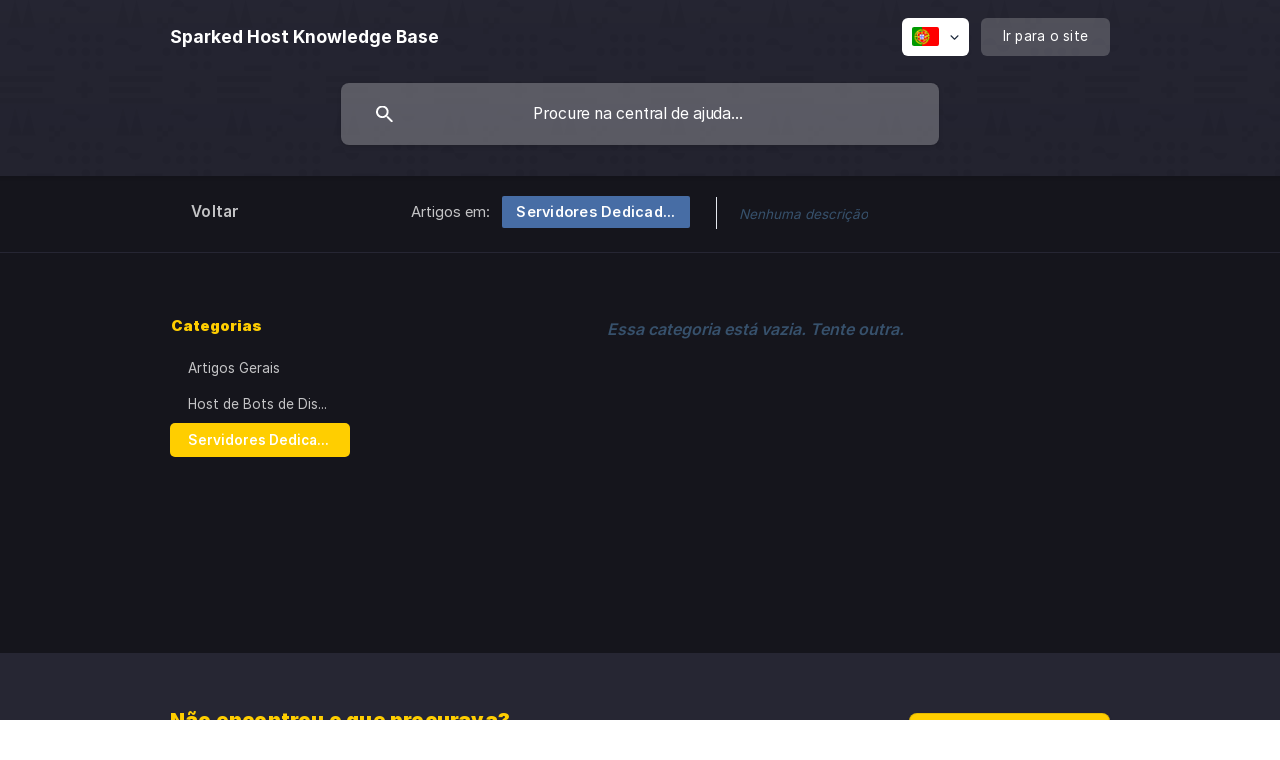

--- FILE ---
content_type: text/html; charset=utf-8
request_url: https://help.sparkedhost.com/pt/category/servidores-dedicados-vpss-1fe7id8/
body_size: 4158
content:
<!DOCTYPE html><html lang="pt" dir="ltr"><head><meta http-equiv="Content-Type" content="text/html; charset=utf-8"><meta name="viewport" content="width=device-width, initial-scale=1"><meta property="og:locale" content="pt"><meta property="og:site_name" content="Sparked Host Knowledge Base"><meta property="og:type" content="website"><link rel="icon" href="https://image.crisp.chat/avatar/website/11f7a955-ba4d-4a27-9d9e-7ed165505291/512/?1767566623919" type="image/png"><link rel="apple-touch-icon" href="https://image.crisp.chat/avatar/website/11f7a955-ba4d-4a27-9d9e-7ed165505291/512/?1767566623919" type="image/png"><meta name="msapplication-TileColor" content="#ffce00"><meta name="msapplication-TileImage" content="https://image.crisp.chat/avatar/website/11f7a955-ba4d-4a27-9d9e-7ed165505291/512/?1767566623919"><style type="text/css">*::selection {
  background: rgba(255, 206, 0, .2);
}

.csh-theme-background-color-default {
  background-color: #ffce00;
}

.csh-theme-background-color-light {
  background-color: #F4F5F7;
}

.csh-theme-background-color-light-alpha {
  background-color: rgba(244, 245, 247, .4);
}

.csh-button.csh-button-accent {
  background-color: #ffce00;
}

.csh-article .csh-article-content article a {
  color: #ffce00;
}

.csh-article .csh-article-content article .csh-markdown.csh-markdown-title.csh-markdown-title-h1 {
  border-color: #ffce00;
}

.csh-article .csh-article-content article .csh-markdown.csh-markdown-code.csh-markdown-code-inline {
  background: rgba(255, 206, 0, .075);
  border-color: rgba(255, 206, 0, .2);
  color: #ffce00;
}

.csh-article .csh-article-content article .csh-markdown.csh-markdown-list .csh-markdown-list-item:before {
  background: #ffce00;
}</style><title>Servidores Dedicados / VPSs
 | Sparked Host Knowledge Base</title><script type="text/javascript">window.$crisp = [];

CRISP_WEBSITE_ID = "11f7a955-ba4d-4a27-9d9e-7ed165505291";

CRISP_RUNTIME_CONFIG = {
  locale : "pt"
};

(function(){d=document;s=d.createElement("script");s.src="https://client.crisp.chat/l.js";s.async=1;d.getElementsByTagName("head")[0].appendChild(s);})();
</script><!-- Google Tag Manager -->
<script>(function(w,d,s,l,i){w[l]=w[l]||[];w[l].push({'gtm.start':
new Date().getTime(),event:'gtm.js'});var f=d.getElementsByTagName(s)[0],
j=d.createElement(s),dl=l!='dataLayer'?'&l='+l:'';j.async=true;j.src=
'https://www.googletagmanager.com/gtm.js?id='+i+dl;f.parentNode.insertBefore(j,f);
})(window,document,'script','dataLayer','GTM-M7XN5DX');</script>
<!-- End Google Tag Manager -->

<!-- This site is converting visitors into subscribers and customers with OptinMonster - https://optinmonster.com/ -->
<script>(function(d,u,ac){var s=d.createElement('script');s.type='text/javascript';s.src='https://a.omappapi.com/app/js/api.min.js';s.async=true;s.dataset.user=u;s.dataset.account=ac;d.getElementsByTagName('head')[0].appendChild(s);%7D)(document,134577,147185);</script>
<!-- / https://optinmonster.com/ -->

<style>
:root {
    --primary: #15151c;
    --secondary: #262633;
    --yellow: #ffce00;
    --base: #c4c4c6;
}

/* Home Page*/

.csh-theme-background-color-light {
    background-color: var(--primary);
}

.csh-header-background {
    background: var(--secondary);
}

.csh-home-title {
    color: var(--yellow);
}

.csh-home-list li[role="listitem"] a {
   background-color: var(--secondary) !important;
}

.csh-home-list-label {
    color: var(--base);
}


.csh-footer-ask {
    background-color: var(--secondary);
}

footer .csh-footer-ask,footer .csh-footer-copyright {
    border-top: none;
}

.csh-footer-ask-text-title {
    color: var(--yellow) !important;
}

.csh-footer-ask-text-label {
    color: var(--base) !important;
}

.csh-button {
    background: var(--yellow) !important;

}

.csh-footer-copyright {
    background-color: var(--primary);
}

footer .csh-footer-copyright.csh-footer-copyright-separated .csh-wrapper {
    border-top: none !important;
}

.csh-footer-copyright-brand {
    color: var(--base);
}

footer .csh-footer-ask, footer .csh-footer-copyright {
    border-top: none !important;
}

footer .csh-footer-copyright.csh-footer-copyright-separated .csh-wrapper {
    border-top: none !important;
}

/* Categories */

.csh-navigation {
    background-color: var(--primary) !important;
    border-bottom: 1px solid var(--secondary) !important;
}

nav .csh-navigation-title.csh-navigation-title-list .csh-navigation-title-list-wrap .csh-navigation-title-list-subject .csh-navigation-title-list-subject-label {
    color: var(--base) !important;
}

.csh-text-ellipsis-multiline.csh-text-ellipsis-multiline-lines-2 {
    color: var(--base) !important;
}

.csh-navigation .csh-navigation-back {
    color: var(--base) !important;
}

.csh-navigation .csh-navigation-back::before {
    background-image: none !important;
}

.csh-category section .csh-category-section .csh-category-section-title {
    color: var(--yellow) !important;
}

.csh-aside ul li a.csh-aside-single-line {
    color: var(--base) !important;
}

.csh-aside ul li a.csh-aside-single-line:hover {
    background-color: var(--yellow) !important;
    color: white !important;
}

.csh-aside ul li a[data-active=true] {
    background-color: var(--yellow) !important;
    color: white !important;
}

.csh-box.csh-box-link {
    background-color: var(--secondary) !important;
}

.csh-category-item a .csh-category-item-meta .csh-category-item-meta-description {
    color: var(--base) !important;
}

.csh-category-item a .csh-category-item-meta .csh-category-item-meta-popularity .csh-category-item-meta-popularity-label {
    color: var(--base) !important;
}

.csh-category section .csh-category-section {
    border-bottom: 1px solid var(--secondary) !important;
}

.csh-category section .csh-category-section .csh-category-section-empty {
    color: var(--base) !important;
}

.csh-category section .csh-category-section .csh-category-section-expand-wrap .csh-category-section-expand {
    background-color: var(--yellow) !important;
    color: white !important;
}

.csh-category-item a .csh-category-item-meta .csh-category-item-meta-separator {
    background-color: var(--base) !important;
}

/* Articles */

.csh-article .csh-article-content.csh-article-content-split {
    border-left: 1px solid var(--secondary) !important;
}

.csh-aside ul li a.csh-aside-spaced {
    color: lightgray !important;
}

.csh-article .csh-article-content {
    background-color: var(--primary) !important;
    color: white !important;
}

.csh-article-content-header-metas-category {
    color: white !important;
}

.csh-font-sans-bold {
    color: var(--yellow) !important;
}

.csh-article .csh-article-content article .csh-article-content-header h1 {
    color: var(--yellow) !important;
}

.csh-article .csh-article-content article .csh-article-content-header {
    border-bottom: 1px solid var(--secondary) !important;
}

.csh-article .csh-article-content article .csh-markdown.csh-markdown-title[data-type="##"] {
    color: white !important;
}

.csh-article .csh-article-content article .csh-markdown.csh-markdown-emphasis[data-type="|||"] {
    background-color: #c72e08 !important;
    border-color: #f24a1f !important;
}

.csh-article .csh-article-content article .csh-markdown.csh-markdown-emphasis[data-type="||"] {
    background-color: #b0a404 !important;
}

.csh-article .csh-article-content article .csh-markdown.csh-markdown-emphasis[data-type="|"] {
    background-color: #40ab2c !important;
}

.csh-article .csh-article-content article .csh-markdown.csh-markdown-line {
    background: var(--secondary) !important;
}

.csh-article .csh-article-content article .csh-article-content-updated {
    color: white !important;
}

.csh-article .csh-article-content .csh-article-rate .csh-article-rate-title {
    color: white !important;
}

header .csh-wrapper .csh-header-search .csh-header-search-results .csh-include-search ul li a .csh-include-search-result-description {
    color: #353535 !important;
}

.csh-article .csh-article-content article .csh-markdown.csh-markdown-title.csh-markdown-title-h2 {
color: var(--yellow) !important
}

.csh-article .csh-article-content article .csh-markdown.csh-markdown-frame[data-label]:after, .csh-article .csh-article-content article .csh-markdown.csh-markdown-image[data-label]:after, .csh-article .csh-article-content article .csh-markdown.csh-markdown-video[data-label]:after {
color: white!important;
}
</style><meta property="og:title" content="Servidores Dedicados / VPSs"><meta property="og:url" content="https://help.sparkedhost.com/pt/category/servidores-dedicados-vpss-1fe7id8/"><link rel="canonical" href="https://help.sparkedhost.com/pt/category/servidores-dedicados-vpss-1fe7id8/"><link rel="stylesheet" href="https://static.crisp.help/stylesheets/libs/libs.min.css?cca2211f2ccd9cb5fb332bc53b83aaf4c" type="text/css"/><link rel="stylesheet" href="https://static.crisp.help/stylesheets/site/common/common.min.css?ca10ef04f0afa03de4dc66155cd7f7cf7" type="text/css"/><link rel="stylesheet" href="https://static.crisp.help/stylesheets/site/category/category.min.css?c8429d46b815c757c3d8f4c944508c656" type="text/css"/><script src="https://static.crisp.help/javascripts/libs/libs.min.js?c2b50f410e1948f5861dbca6bbcbd5df9" type="text/javascript"></script><script src="https://static.crisp.help/javascripts/site/common/common.min.js?c86907751c64929d4057cef41590a3137" type="text/javascript"></script><script src="https://static.crisp.help/javascripts/site/category/category.min.js?c1682bda17c434a5ad4d643558ae3811e" type="text/javascript"></script></head><body><header role="banner"><div class="csh-wrapper"><div class="csh-header-main"><a href="/pt/" role="none" class="csh-header-main-logo"><span class="csh-header-main-logo-name csh-font-sans-semibold">Sparked Host Knowledge Base</span></a><div role="none" class="csh-header-main-actions"><div data-expanded="false" role="none" onclick="CrispHelpdeskCommon.toggle_language()" class="csh-header-main-actions-locale"><div class="csh-header-main-actions-locale-current"><span data-country="pt" class="csh-flag"><span class="csh-flag-image"></span></span></div><ul><li><a href="/en/" data-current="false" role="none" class="csh-font-sans-regular"><span data-country="gb" class="csh-flag"><span class="csh-flag-image"></span></span>English</a></li><li><a href="/es/" data-current="false" role="none" class="csh-font-sans-regular"><span data-country="es" class="csh-flag"><span class="csh-flag-image"></span></span>Spanish</a></li><li><a href="/pt/" data-current="true" role="none" class="csh-font-sans-medium"><span data-country="pt" class="csh-flag"><span class="csh-flag-image"></span></span>Portuguese</a></li></ul></div><a href="https://sparkedhost.com/" target="_blank" rel="noopener noreferrer" role="none" class="csh-header-main-actions-website"><span class="csh-header-main-actions-website-itself csh-font-sans-regular">Ir para o site</span></a></div><span class="csh-clear"></span></div><form action="/pt/includes/search/" role="search" onsubmit="return false" data-target-suggest="/pt/includes/suggest/" data-target-report="/pt/includes/report/" data-has-emphasis="false" data-has-focus="false" data-expanded="false" data-pending="false" class="csh-header-search"><span class="csh-header-search-field"><input type="search" name="search_query" autocomplete="off" autocorrect="off" autocapitalize="off" maxlength="100" placeholder="Procure na central de ajuda..." aria-label="Procure na central de ajuda..." role="searchbox" onfocus="CrispHelpdeskCommon.toggle_search_focus(true)" onblur="CrispHelpdeskCommon.toggle_search_focus(false)" onkeydown="CrispHelpdeskCommon.key_search_field(event)" onkeyup="CrispHelpdeskCommon.type_search_field(this)" onsearch="CrispHelpdeskCommon.search_search_field(this)" class="csh-font-sans-regular"><span class="csh-header-search-field-autocomplete csh-font-sans-regular"></span><span class="csh-header-search-field-ruler"><span class="csh-header-search-field-ruler-text csh-font-sans-semibold"></span></span></span><div class="csh-header-search-results"></div></form></div><div data-tile="random-shapes" data-has-banner="false" class="csh-header-background csh-theme-background-color-default"></div></header><nav role="navigation" class="csh-navigation"><div class="csh-wrapper"><div class="csh-navigation-wrap"><a href="/pt/" role="link" class="csh-navigation-back csh-font-sans-medium">Voltar</a><div class="csh-navigation-title csh-navigation-title-list"><div class="csh-navigation-title-list-wrap"><span class="csh-navigation-title-list-subject"><span class="csh-navigation-title-list-subject-label csh-font-sans-regular">Artigos em:</span><span data-has-category="true" class="csh-category-badge csh-font-sans-medium">Servidores Dedicados / VPSs</span></span><span class="csh-navigation-title-list-separator-wrap"><span class="csh-navigation-title-list-separator"></span></span><div class="csh-navigation-title-list-description-wrap csh-text-wrap csh-font-sans-regular"><h6 class="csh-navigation-title-list-description csh-navigation-title-list-description-none">Nenhuma descrição</h6></div></div></div><span class="csh-navigation-pad"></span></div></div></nav><div id="body" class="csh-theme-background-color-light"><div class="csh-wrapper"><div role="main" class="csh-category"><aside role="complementary"><div class="csh-aside"><p class="csh-aside-title csh-text-wrap csh-font-sans-bold">Categorias</p><ul role="list"><li role="listitem"><a href="/pt/category/artigos-gerais-6bdx5q/" role="link" data-active="false" class="csh-aside-single-line csh-font-sans-regular">Artigos Gerais</a></li><li role="listitem"><a href="/pt/category/host-de-bots-de-discord-2gwyz5/" role="link" data-active="false" class="csh-aside-single-line csh-font-sans-regular">Host de Bots de Discord</a></li><li role="listitem"><a href="/pt/category/servidores-dedicados-vpss-1fe7id8/" role="link" data-active="true" class="csh-aside-single-line csh-font-sans-medium">Servidores Dedicados / VPSs</a></li></ul></div></aside><section><h4 class="csh-category-empty csh-text-wrap csh-font-sans-medium">Essa categoria está vazia. Tente outra.</h4></section></div></div></div><footer role="contentinfo"><div class="csh-footer-ask"><div class="csh-wrapper"><div class="csh-footer-ask-text"><p class="csh-footer-ask-text-title csh-text-wrap csh-font-sans-bold">Não encontrou o que procurava?</p><p class="csh-footer-ask-text-label csh-text-wrap csh-font-sans-regular">Converse no chat ou envie um email.</p></div><ul class="csh-footer-ask-buttons"><li><a aria-label="Conversar no chat" href="#" role="button" onclick="CrispHelpdeskCommon.open_chatbox(); return false;" class="csh-button csh-button-accent csh-button-icon-chat csh-button-has-left-icon csh-font-sans-regular">Conversar no chat</a></li></ul></div></div><div class="csh-footer-copyright csh-footer-copyright-separated"><div class="csh-wrapper"><span class="csh-footer-copyright-brand"><span class="csh-font-sans-regular">© 2026 Sparked Host Knowledge Base</span></span></div></div></footer></body></html>